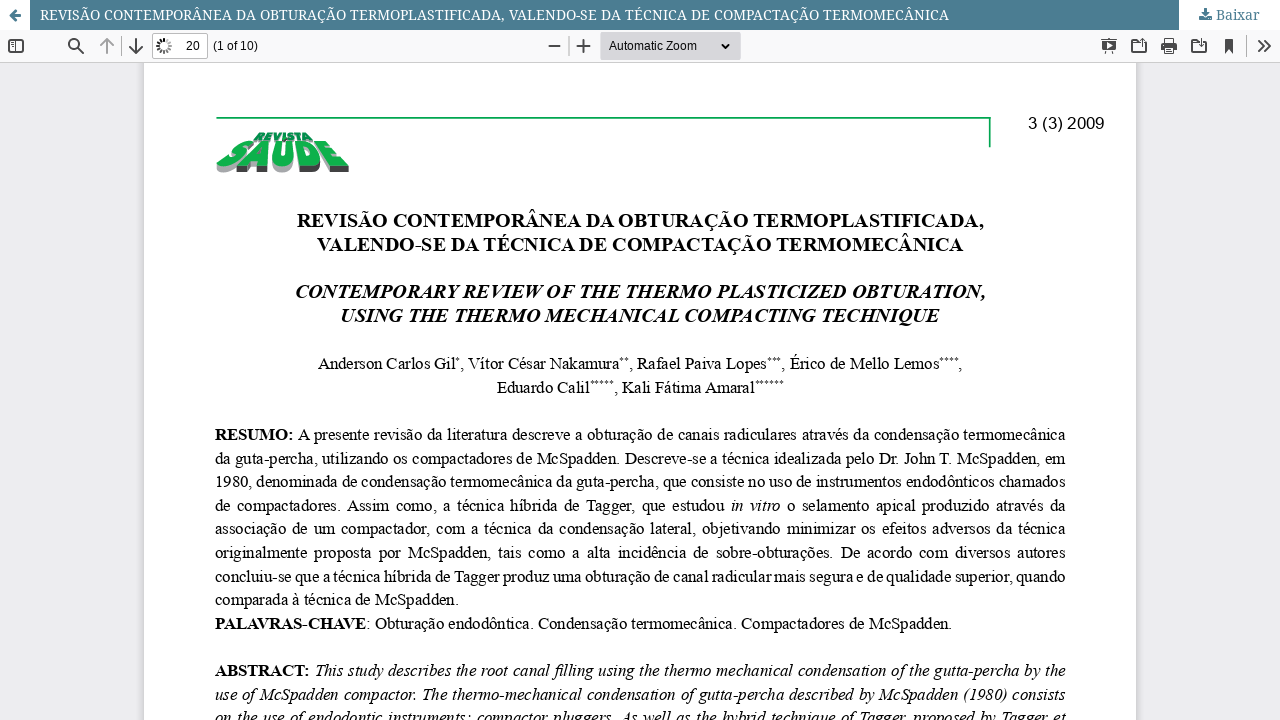

--- FILE ---
content_type: text/html; charset=utf-8
request_url: https://revistas.ung.br/saude/article/view/259/550
body_size: 4029
content:
<!DOCTYPE html>
<html lang="pt-BR" xml:lang="pt-BR">
<head>
	<meta http-equiv="Content-Type" content="text/html; charset=utf-8" />
	<meta name="viewport" content="width=device-width, initial-scale=1.0">
	<title>Vista do REVISÃO CONTEMPORÂNEA DA OBTURAÇÃO TERMOPLASTIFICADA, VALENDO-SE DA TÉCNICA DE COMPACTAÇÃO TERMOMECÂNICA</title>

	
<meta name="generator" content="Open Journal Systems 3.3.0.17">

	<link rel="stylesheet" href="https://revistas.ung.br/index.php/saude/$$$call$$$/page/page/css?name=stylesheet" type="text/css" /><link rel="stylesheet" href="https://revistas.ung.br/lib/pkp/styles/fontawesome/fontawesome.css?v=3.3.0.17" type="text/css" /><link rel="stylesheet" href="https://revistas.ung.br/plugins/generic/doiInSummary/styles/doi.css?v=3.3.0.17" type="text/css" />
	<script src="https://revistas.ung.br/lib/pkp/lib/vendor/components/jquery/jquery.min.js?v=3.3.0.17" type="text/javascript"></script><script src="https://revistas.ung.br/lib/pkp/lib/vendor/components/jqueryui/jquery-ui.min.js?v=3.3.0.17" type="text/javascript"></script><script src="https://revistas.ung.br/plugins/themes/default/js/lib/popper/popper.js?v=3.3.0.17" type="text/javascript"></script><script src="https://revistas.ung.br/plugins/themes/default/js/lib/bootstrap/util.js?v=3.3.0.17" type="text/javascript"></script><script src="https://revistas.ung.br/plugins/themes/default/js/lib/bootstrap/dropdown.js?v=3.3.0.17" type="text/javascript"></script><script src="https://revistas.ung.br/plugins/themes/default/js/main.js?v=3.3.0.17" type="text/javascript"></script>
<link rel="stylesheet" type="text/css" href="https://downloadportal.sereduc.com/cookieconsent/cookieconsent.min.css" />
</head>
<body class="pkp_page_article pkp_op_view">

		<header class="header_view">

		<a href="https://revistas.ung.br/index.php/saude/article/view/259" class="return">
			<span class="pkp_screen_reader">
									Voltar aos Detalhes do Artigo
							</span>
		</a>

		<a href="https://revistas.ung.br/index.php/saude/article/view/259" class="title">
			REVISÃO CONTEMPORÂNEA DA OBTURAÇÃO TERMOPLASTIFICADA, VALENDO-SE DA TÉCNICA DE COMPACTAÇÃO TERMOMECÂNICA
		</a>

		<a href="https://revistas.ung.br/index.php/saude/article/download/259/550/1681" class="download" download>
			<span class="label">
				Baixar
			</span>
			<span class="pkp_screen_reader">
				Baixar PDF
			</span>
		</a>

	</header>

	<script type="text/javascript">
		// Creating iframe's src in JS instead of Smarty so that EZProxy-using sites can find our domain in $pdfUrl and do their rewrites on it.
		$(document).ready(function() {
			var urlBase = "https://revistas.ung.br/plugins/generic/pdfJsViewer/pdf.js/web/viewer.html?file=";
			var pdfUrl = "https://revistas.ung.br/index.php/saude/article/download/259/550/1681";
			$("#pdfCanvasContainer > iframe").attr("src", urlBase + encodeURIComponent(pdfUrl));
		});
	</script>

	<div id="pdfCanvasContainer" class="galley_view">
				<iframe src="" width="100%" height="100%" style="min-height: 500px;" title="PDF de REVISÃO CONTEMPORÂNEA DA OBTURAÇÃO TERMOPLASTIFICADA, VALENDO-SE DA TÉCNICA DE COMPACTAÇÃO TERMOMECÂNICA" allowfullscreen webkitallowfullscreen></iframe>
	</div>
	
<script src="https://downloadportal.sereduc.com/cookieconsent/cookieconsent.min.js" data-cfasync="false"></script><script>window.cookieconsent.initialise({  "palette": {    "popup": {      "background": "#eaf7f7",      "text": "#5c7291"    },    "button": {      "background": "#56cbdb",      "text": "#ffffff"    }  },  "content": {    "message": "Esse site utiliza cookies para oferecer uma melhor experiência de navegação, analisar como você interage em nosso site, otimizar o desempenho e personalizar o conteúdo. Ao utilizar este site, você concorda com o uso de cookies. Saiba mais em nossa",    "dismiss": "OK",    "link": "política de privacidade.",    "href": "https://www.sereducacional.com/cookieconsent/politica_privacidade.html"  }});</script></body>
</html>
